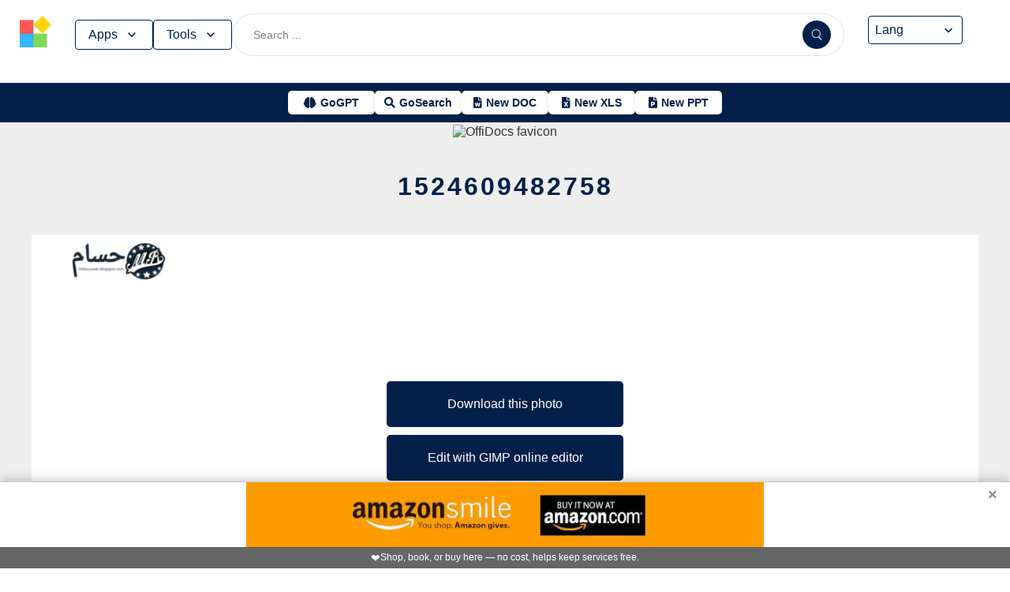

--- FILE ---
content_type: text/html; charset=utf-8
request_url: https://www.offidocs.com/index.php/main-templates/photos-images-examples/191836-1524609482758
body_size: 17182
content:
<!DOCTYPE html>
<html xmlns="http://www.w3.org/1999/xhtml" xml:lang=en lang=en>
<head><link rel=amphtml href="https://www.offidocs.com/index.php/main-templates/photos-images-examples/191836-1524609482758?amp=1"> <link rel=stylesheet href="/media/system/newcss/styles.css?v=16" type="text/css" media=all />
<link rel=stylesheet href="/media/system/newcss/navBar.css?v=5k">
<link rel=stylesheet href="/media/system/newcss/carousel.css">
<link rel=stylesheet href="/media/system/newcss/banner.css?v=12">
<link rel=stylesheet href="/media/system/newcss/box.css?v=7">
<link rel=stylesheet href="/media/system/newcss/items.css">
<link rel=stylesheet href="/media/system/newcss/footer.css?v=1" media=print onload="this.onload=null;this.media='all';">
<noscript>
<link rel=stylesheet href="/media/system/newcss/footer.css?v=1">
</noscript>
<link rel=stylesheet href="/media/system/newcss/content.css?v=2">
<link rel=stylesheet href="/media/system/newcss/fontawesome-free-5.15.4-web/css/all.min.css" media=print onload="this.onload=null;this.media='all';">
<noscript>
<link rel=stylesheet href="/media/system/newcss/fontawesome-free-5.15.4-web/css/all.min.css">
</noscript>
<link rel=amporigin href="https://www.offidocs.com/index.php/main-templates/photos-images-examples/191836-1524609482758?amp=1">
<script>var siteurl='/';var tmplurl='/templates/ja_elastica/';var isRTL=false;</script>
<base href="https://www.offidocs.com"/>
<meta http-equiv=content-type content="text/html; charset=utf-8"/>
<meta name=keywords content="Download or edit 1524609482758 this free picture with OffiDocs"/>
<meta name=description content="1524609482758 free picture to download or edit with OffiDocs GIMP online photo editor"/>
<meta name=generator content="Joomla! - Open Source Content Management"/>
<link rel=canonical href="https://www.offidocs.com/index.php/main-templates/photos-images-examples/191836-1524609482758"><title>1524609482758 by OffiDocs for office productivity</title>
<meta property=og:site_name content=OffiDocs.com />
<meta property=og:title content=1524609482758 />
<meta property=og:type content=website />
<link rel=alternate href="https://www.offidocs.com/index.php/main-templates/photos-images-examples/191836-1524609482758" hreflang=x-default />
<link rel=alternate href="https://www.offidocs.com/index.php/main-templates/photos-images-examples/191836-1524609482758" hreflang=en />
<link rel=alternate href="https://www.offidocs.com/pt/index.php/main-templates/photos-images-examples/191836-1524609482758" hreflang=pt />
<link rel=alternate href="https://www.offidocs.com/es/index.php/main-templates/photos-images-examples/191836-1524609482758" hreflang=es />
<link rel=alternate href="https://www.offidocs.com/ar/index.php/main-templates/photos-images-examples/191836-1524609482758" hreflang=ar />
<link rel=alternate href="https://www.offidocs.com/zh-CN/index.php/main-templates/photos-images-examples/191836-1524609482758" hreflang=zh />
<link rel=alternate href="https://www.offidocs.com/hi/index.php/main-templates/photos-images-examples/191836-1524609482758" hreflang=hi />
<link rel=alternate href="https://www.offidocs.com/it/index.php/main-templates/photos-images-examples/191836-1524609482758" hreflang=it />
<link rel=alternate href="https://www.offidocs.com/nl/index.php/main-templates/photos-images-examples/191836-1524609482758" hreflang=nl />
<link rel=alternate href="https://www.offidocs.com/ja/index.php/main-templates/photos-images-examples/191836-1524609482758" hreflang=ja />
<link rel=alternate href="https://www.offidocs.com/pl/index.php/main-templates/photos-images-examples/191836-1524609482758" hreflang=pl />
<link rel=alternate href="https://www.offidocs.com/de/index.php/main-templates/photos-images-examples/191836-1524609482758" hreflang=de />
<link rel=alternate href="https://www.offidocs.com/fr/index.php/main-templates/photos-images-examples/191836-1524609482758" hreflang=fr />
<link rel=alternate href="https://www.offidocs.com/tr/index.php/main-templates/photos-images-examples/191836-1524609482758" hreflang=tr />
<link rel=alternate href="https://www.offidocs.com/ko/index.php/main-templates/photos-images-examples/191836-1524609482758" hreflang=ko />
<link rel=alternate href="https://www.offidocs.com/ms/index.php/main-templates/photos-images-examples/191836-1524609482758" hreflang=ms />
<link rel=alternate href="https://www.offidocs.com/ro/index.php/main-templates/photos-images-examples/191836-1524609482758" hreflang=ro />
<link rel=alternate href="https://www.offidocs.com/ru/index.php/main-templates/photos-images-examples/191836-1524609482758" hreflang=ru />
<link rel=alternate href="https://www.offidocs.com/iw/index.php/main-templates/photos-images-examples/191836-1524609482758" hreflang=he />
<link rel=alternate href="https://www.offidocs.com/uk/index.php/main-templates/photos-images-examples/191836-1524609482758" hreflang=uk />
<link rel=alternate href="https://www.offidocs.com/ml/index.php/main-templates/photos-images-examples/191836-1524609482758" hreflang=ml />
<link rel=alternate href="https://www.offidocs.com/lo/index.php/main-templates/photos-images-examples/191836-1524609482758" hreflang=lo />
<link rel=alternate href="https://www.offidocs.com/bn/index.php/main-templates/photos-images-examples/191836-1524609482758" hreflang=bn />
<link rel=alternate href="https://www.offidocs.com/fa/index.php/main-templates/photos-images-examples/191836-1524609482758" hreflang=fa />
<link rel=alternate href="https://www.offidocs.com/th/index.php/main-templates/photos-images-examples/191836-1524609482758" hreflang=th />
<link rel=alternate href="https://www.offidocs.com/vi/index.php/main-templates/photos-images-examples/191836-1524609482758" hreflang=vi />
<link rel=alternate href="https://www.offidocs.com/id/index.php/main-templates/photos-images-examples/191836-1524609482758" hreflang=id />
<link rel=alternate href="https://www.offidocs.com/tl/index.php/main-templates/photos-images-examples/191836-1524609482758" hreflang=tl />
<link href="https://www.offidocs.com/index.php/component/search/?Itemid=667&amp;catid=112&amp;id=191836&amp;format=opensearch" rel=search title="Search OffiDocs" type="application/opensearchdescription+xml" />
<script defer src="/media/system/dum.js"></script><script defer src="/templates/ja_elastica/js/jquery.noconflict.js.pagespeed.jm.bcwCrx_8Ak.js"></script>
<script></script>
<!--[if ie]><link href="/plugins/system/jat3/jat3/base-themes/default/css/template-ie.css" type="text/css" rel="stylesheet" /><![endif]-->
<!--[if ie 7]><link href="/plugins/system/jat3/jat3/base-themes/default/css/template-ie7.css" type="text/css" rel="stylesheet" /><![endif]-->
<!--[if ie 7]><link href="/templates/ja_elastica/css/template-ie7.css" type="text/css" rel="stylesheet" /><![endif]-->
<meta name=viewport content="width=device-width, initial-scale=1.0, maximum-scale=3.0, user-scalable=yes"/>
<meta name=HandheldFriendly content=true />
<link href="/images/plus/favicon.ico" rel="shortcut icon" type="image/x-icon"/>
<script>function getCookieXX(cname){var name=cname+"=";var decodedCookie=decodeURIComponent(document.cookie);var ca=decodedCookie.split(';');for(var i=0;i<ca.length;i++){var c=ca[i];while(c.charAt(0)==' '){c=c.substring(1);}if(c.indexOf(name)==0){return c.substring(name.length,c.length);}}return"";}function setCookieXX(cname,cvalue,exdays){const d=new Date();d.setTime(d.getTime()+(exdays*24*60*60*1000));let expires="expires="+d.toUTCString();document.cookie=cname+"="+cvalue+";"+expires+";path=/; domain=.offidocs.com;";document.cookie=cname+"="+cvalue+";"+expires+";path=/; domain=www.offidocs.com;";}function deleteAllCookies(){}let username=getCookieXX("username");if(username!=""){setCookieXX("username",username,1);}else{}</script>
<link rel=canorigin href="https://www.offidocs.com/index.php/main-templates/photos-images-examples/191836-1524609482758"><link rel=dns-prefetch href="https://www.gstatic.com"><link rel=preconnect href="https://www.gstatic.com" crossorigin><link rel=dns-prefetch href="https://www.slideshare.net"><link rel=preconnect href="https://www.slideshare.net" crossorigin><link rel=dns-prefetch href="https://www.youtube.com"><link rel=preconnect href="https://www.youtube.com" crossorigin><link rel=dns-prefetch href="https://gtranslate.net"><link rel=preconnect href="https://gtranslate.net" crossorigin><link rel="preconnect dns-prefetch" href="https://www.google-analytics.com"><link rel="preconnect dns-prefetch" href="https://www.googletagservices.com"><link rel="preconnect dns-prefetch" href="https://www.googletagmanager.com"><link rel=preload as=image href="https://gtranslate.net/flags/32.png" loading=lazy /><meta name=apple-mobile-web-app-status-bar content="#0067b8"><meta name=theme-color content="#0067b8">
<meta name=hilltopads-site-verification content=ff7c58ad39a59ba80746f1ae21eda69b764fffd0 /><script>var mostradosubmenu=0;function bigImg(x){document.getElementById("productfeatures").style.display="block";}function normalImg(x){if(x==2){document.getElementById("productfeatures").style.display="none";}}function conmutaImg(){if(mostradosubmenu==0){mostradosubmenu=1;document.getElementById("productfeatures").style.display="block";}else{mostradosubmenu=0;document.getElementById("productfeatures").style.display="none";}}var mostradosubmenupricingx=0;function bigImgpricingx(x){document.getElementById("pricingx").style.display="block";}function normalImgpricingx(x){if(x==2){document.getElementById("pricingx").style.display="none";}}function conmutaImgpricingx(){if(mostradosubmenupricingx==0){mostradosubmenupricingx=1;document.getElementById("pricingx").style.display="block";}else{mostradosubmenupricingx=0;document.getElementById("pricingx").style.display="none";}}var mostradosubmenutemplatex=0;function bigImgtemplatex(x){document.getElementById("templatex").style.display="block";}function normalImgtemplatex(x){if(x==2){document.getElementById("templatex").style.display="none";}}function conmutaImgtemplatex(){if(mostradosubmenutemplatex==0){mostradosubmenutemplatex=1;document.getElementById("templatex").style.display="block";}else{mostradosubmenutemplatex=0;document.getElementById("templatex").style.display="none";}}var mostradosubmenupdftoolsx=0;function bigImgpdftoolsx(x){document.getElementById("pdftoolsx").style.display="block";}function normalImgpdftoolsx(x){if(x==2){document.getElementById("pdftoolsx").style.display="none";}}function conmutaImgpdftoolsx(){if(mostradosubmenupdftoolsx==0){mostradosubmenupdftoolsx=1;document.getElementById("pdftoolsx").style.display="block";}else{mostradosubmenupdftoolsx=0;document.getElementById("pdftoolsx").style.display="none";}}</script>
</head>
<body id=bd class="bd fs3 com_content" style='font-family:-apple-system,BlinkMacSystemFont,&quot;Segoe UI&quot;,Roboto,Oxygen-Sans,Ubuntu,Cantarell,&quot;Helvetica Neue&quot;,sans-serif!important'>
<a name=Top id=Top></a>
</div> </div><div id=ja-header class=wrap style="overflow-y:unset;position:fixed">
<div class=header-left>
<nav id=ja-mainnav class=menux>
<label id=togglex for=toggle-responsive class=toggle-menu aria-label="Toggle menu">
<img src="/images/xmenu_x48.png.pagespeed.ic.4B36jjs-Mi.png" alt="Menu Icon" width=30 height=30>
</label>
<input type=checkbox id=toggle-responsive>
<ul class="nav level-one">
<li style=display:flex>
<a href="https://www.offidocs.com/" id=menu072 title="OffiDocs Logo">
<img width=40 height=40 src="/images/xoffidocslogo30x30b.png.pagespeed.ic.J4bX1mydl0.png" alt="OffiDocs Logo">
</a>
<p id=homexx style=display:none><a style="padding:0 0 0 20px" href="https://www.offidocs.com/" title="OffiDocs Home">Home</a></p>
</li>
<li id=productfeaturesparent class=parent>
<button data-submenu=productfeatures onclick="window.location.href='javascript:void(0);'" id=menu593 title="Products &amp; Features">Apps<svg aria-hidden=true fill=none focusable=false height=20 viewBox="0 0 20 20" width=20 id=cds-react-aria-:R1ad6ed3akkla: class=css-1u8qly9>
<path d="M9.996 12.75a.756.756 0 01-.281-.052.69.69 0 01-.236-.156L5.528 8.59a.705.705 0 01-.226-.538.769.769 0 01.24-.531.729.729 0 011.062 0L10 10.938l3.417-3.417a.693.693 0 01.531-.219.769.769 0 01.531.24.729.729 0 01-.007 1.068l-3.951 3.932a.756.756 0 01-.525.208z" fill=currentColor></path></svg>
</button>
<label for=toggle-level-2-02 class=toggle></label>
<ul id=productfeatures class=level-two style=columns:2>
<li><a href="/index.php/desktop-online-productivity-apps" id=menu605 title="- Apps Productivity">Apps Productivity</a></li>
<li><a href="/index.php/desktop-online-images-graphics-apps" id=menu606 title="- Apps Images &amp; Graphics">Apps Graphics</a></li>
<li><a href="/index.php/desktop-online-video-audio-apps" id=menu607 title="- Apps Video &amp; Audio">Apps Video &amp; Audio</a></li>
<li style=display:none><a href="/index.php/desktop-online-messaging-apps" id=menu608 title="- Apps Messaging">Apps Messaging</a></li>
<li><a href="/index.php/desktop-online-education-apps" id=menu609 title="- Apps Education">Apps Education</a></li>
<li><a href="/index.php/desktop-online-games" id=menu610 title="- Apps Games">Apps Games</a></li>
<li><a href="/index.php/desktop-online-utilities-apps" id=menu611 title="- Apps Utilities">Apps Utilities</a></li>
<li style=display:none><a href="/index.php/desktop-programming-tools-online" id=menu612 title="- Apps Programming">Apps Programming</a></li>
<li style=display:none><a href="/media/system/android.php" id=menu617 title="- Android Productivity">Our Android apps</a></li>
<li style=display:none><a href="/index.php/android-utilities" id=menu619 title="- Android Utilities">Android Utilities</a></li>
<li style=display:none><a href="/media/system/ios.php" id=menu620 title="- iPhone &amp; iPad Productivity">Our IOS apps</a></li>
<li style=display:none><a href="/index.php/ios-iphone-ipad-images-graphics" id=menu621 title="- iPhone &amp; iPad Graphics">iPhone &amp; iPad Graphics</a></li>
<li style=display:none><a href="/index.php/ios-iphone-ipad-utilities" id=menu622 title="- iPhone &amp; iPad Utilities">iPhone &amp; iPad Utilities</a></li>
<li style=display:none><a href="/media/system/chrome-extensions.php" id=menu613 title="- Web Extensions Productivity">Our Chrome extensions</a></li>
<li style=display:none><a href="/index.php/images-grahpics-chrome-firefox-extensions" id=menu614 title="- Web Extensions Images &amp; Graphics">Web Extensions Images &amp; Graphics</a></li>
<li style=display:none><a href="/index.php/video-audio-chrome-firefox-extensions" id=menu644 title="- Web Extensions Video &amp; Audio">Web Extensions Video &amp; Audio</a></li>
<li style=display:none><a href="/index.php/main-company/main-quick-links" id=menu657 title="- Quick Links">Quick Links</a></li>
<li style=display:none><a href="/index.php/main-company/main-documentation" id=menu660 title="- Documentation">Documentation</a></li>
<li style=display:none><a href="/index.php/main-templates/photos-images-examples" id=menu667 title="- Free pictures">Free pictures</a></li>
<li style=display:none><a href="/index.php/main-templates/illustrations-examples" id=menu668 title="- Free graphics">Free graphics</a></li>
<li style=display:none><a href="/index.php/main-templates/videos-examples" id=menu669 title="- Free videos">Free videos</a></li>
</ul>
</li>
<li id=templatexparent class="parent ">
<button href="javascript:void()" latexparent"="" class=parent data-submenu=templatex id=menuTemplates>Tools<svg aria-hidden=true fill=none focusable=false height=20 viewBox="0 0 20 20" width=20 id=cds-react-aria-:R1ad6ed3akkla: class=css-1u8qly9><path d="M9.996 12.75a.756.756 0 01-.281-.052.69.69 0 01-.236-.156L5.528 8.59a.705.705 0 01-.226-.538.769.769 0 01.24-.531.729.729 0 011.062 0L10 10.938l3.417-3.417a.693.693 0 01.531-.219.769.769 0 01.531.24.729.729 0 01-.007 1.068l-3.951 3.932a.756.756 0 01-.525.208z" fill=currentColor></path></svg></button>
<label for=toggle-level-2-02 class=toggle></label>
<ul id=templatex onmouseleave="normalImgtemplatex('2')" class=level-two style="overflow-x:auto;white-space:nowrap;display:block;columns:2">
<li style=margin-top:10px><a target=_blank href="/public/?v=ext&amp;pdfurl=new" id=pmenutem6041 title="OffiDocs PDF Editor">PDF editor</a></li>
<li><a target=_blank href="https://www.offidocs.com/pdf/" id=pmenutem6013 title="OffiDocs PDF merge files">PDF merge files</a></li>
<li><a target=_blank href="https://www.offidocs.com/pdf/splitpdf" id=pmenutem6013b title="OffiDocs Split PDF files">PDF split files</a></li>
<li style=display:none><a target=_blank href="https://www.offidocs.com/pdf/rotate-pdf" id=pmenutem6013c title="OffiDocs Rotate PDF files">PDF rotate files</a></li>
<li style="display:none;&gt;&lt;a target=" _blank" href="https://www.offidocs.com/pdf/add-page-number" id=pmenutem6061 title="OffiDocs Add page numbers to PDF">Add page numbers to PDF</a></li>
<li style=display:none><a target=_blank href="https://www.offidocs.com/pdf/delete" id=pmenutem6051 title="OffiDocs Delete PDF pages">PDF delete pages</a></li>
<li style=display:none style="display: none;"><a target=_blank href="https://www.offidocs.com/pdf/pdftoword" id=pmenutem6052 title="OffiDocs Convert PDF to Word">Convert PDF to Word</a></li>
<li style=display:none><a target=_blank href="https://www.offidocs.com/pdf/pdftoexcel" id=pmenutem605az title="OffiDocs Convert PDF to Excel">Convert PDF to Excel</a></li>
<li style=display:none><a target=_blank href="https://www.offidocs.com/pdf/watermark-pdf" id=pmenutem605at title="OffiDocs Add watermark to PDF">PDF add watermark</a></li>
<li style=display:none><a href="/media/system/doc-templates-chatgpt.php" id=menum6049x title="OffiDocs Document templates with ChatGPT">Create documents with ChatGPT</a></li>
<li style=display:none><a href="/media/system/create-images-chatgpt.php" id=menum6f title="OffiDocs create images with ChatGPT">Create images with ChatGPT</a></li>
<li><a href="/smart-word-templates/" id=menutem6744 title="Smart Word Templates with AI">Word AI templates</a></li>
<li><a href="/smart-excel-templates/" id=menutem6745b title="Smart Excel Templates with AI">Excel AI templates</a></li>
<li><a href="/free-icons//" id=menutem6744i title="Free icon templates with AI">Icons AI templates</a></li>
<li><a href="/index.php/main-templates/doc-templates/?v=1" id=menutem6041 title="OffiDocs Standard Word templates">Word templates</a></li>
<li style=display:none><a href="/index.php/main-templates/doc-templates/1668765-word-resume-templates" id=menutem6013 title="OffiDocs Word Resume templates">Word Resume templates</a></li>
<li style=display:none><a href="/index.php/main-templates/doc-templates/1668770-2023-monthly-word-calendar-templates" id=menutem6013b title="OffiDocs 2023 Monthly Word Calendar Templates">2023 Monthly Word Calendar templates</a></li>
<li style=display:none><a href="/index.php/main-templates/doc-templates/1668771-2024-monthly-word-calendar-templates" id=menutem6013c title="OffiDocs 2024 Monthly Word Calendar templates">2024 Monthly Word Calendar templates</a></li>
<li><a href="/index.php/main-templates/xls-templates/?v=1" id=menutem6061 title="OffiDocs Excel templates">Excel templates</a></li>
<li><a href="/index.php/main-templates/ppt-templates/?v=1" id=menutem6051 title="OffiDocs Powerpoint templates">Powerpoint templates</a></li>
<li><a href="/index.php/main-templates/photos-images-examples/?v=1" id=menutem6052 title="OffiDocs free picture to download or edit">Images - Templates</a></li>
<li><a href="/index.php/chromium-web-store/?v=1" class=notranslate id=chromium12 title="OffiDocs Chromium web store for extensions">Test Chrome extensions</a></li>
</ul>
</li>
</ul>
</nav>
</div>
<div class=search-container>
<form id=searchFormx action="/index.php/component/search/" method=post class=search-form>
<input type=text name=searchword id=search-searchword class=search-input placeholder="Search ...">
<button type=submit class=search-button>
<img src="/images/x240px-Search_Icon.svg.png.pagespeed.ic.ZxTaLxD2eB.png" alt=search class=search-icon>
</button>
<input type=hidden name=task value=search>
</form>
</div>
<div id=langx class=langx>
<div class=gtranslate-container>
<a href="#" onclick="doGTranslate('en|en');return false;" title=English class="gflag nturl" style="background-position:0 5px">
<img src="//gtranslate.net/flags/blank.png" loading=lazy height=32 width=32 alt=English>
</a>
<a href="#" onclick="doGTranslate('en|fr');return false;" title=French class="gflag nturl" style="background-position:-200px 5px">
<img src="//gtranslate.net/flags/blank.png" loading=lazy height=32 width=32 alt=French>
</a>
<a href="#" onclick="doGTranslate('en|de');return false;" title=German class="gflag nturl" style="background-position:-300px 5px;display:none">
<img src="//gtranslate.net/flags/blank.png" loading=lazy height=32 width=32 alt=German>
</a>
<a href="#" onclick="doGTranslate('en|it');return false;" title=Italian class="gflag nturl" style="background-position:-600px 5px;display:none">
<img src="//gtranslate.net/flags/blank.png" loading=lazy height=32 width=32 alt=Italian>
</a>
<a href="#" onclick="doGTranslate('en|pt');return false;" title=Portuguese class="gflag nturl" style="background-position:-300px 5px;display:none">
<img src="//gtranslate.net/flags/blank.png" loading=lazy height=32 width=32 alt=Portuguese>
</a>
<a href="#" onclick="doGTranslate('en|ru');return false;" title=Russian class="gflag nturl" style="background-position:-500px 5px;display:none">
<img src="//gtranslate.net/flags/blank.png" loading=lazy height=32 width=32 alt=Russian>
</a>
<a href="#" onclick="doGTranslate('en|es');return false;" title=Spanish class="gflag nturl" style="background-position:-600px 5px">
<img src="//gtranslate.net/flags/blank.png" loading=lazy height=32 width=32 alt=Spanish>
</a>
</div>
<br>
<select onchange="doGTranslate(this);">
<option value="">Lang</option>
<option value="en|en">English</option>
<option value="en|ar">Arabic</option>
<option value="en|zh-CN">Chinese (Simplified)</option>
<option value="en|nl">Dutch</option>
<option value="en|fr">French</option>
<option value="en|de">German</option>
<option value="en|hi">Hindi</option>
<option value="en|it">Italian</option>
<option value="en|ja">Japanese</option>
<option value="en|ko">Korean</option>
<option value="en|pl">Polish</option>
<option value="en|pt">Portuguese</option>
<option value="en|ro">Romanian</option>
<option value="en|ru">Russian</option>
<option value="en|es">Spanish</option>
<option value="en|tl">Filipino</option>
<option value="en|iw">Hebrew</option>
<option value="en|id">Indonesian</option>
<option value="en|uk">Ukrainian</option>
<option value="en|vi">Vietnamese</option>
<option value="en|th">Thai</option>
<option value="en|tr">Turkish</option>
<option value="en|fa">Persian</option>
<option value="en|ms">Malay</option>
<option value="en|bn">Bengali</option>
</select>
<span class=custom-arrow>
<svg aria-hidden=true fill=none focusable=false height=20 viewBox="0 0 20 20" width=20 class=css-1u8qly9>
<path d="M9.996 12.75a.756.756 0 01-.281-.052.69.69 0 01-.236-.156L5.528 8.59a.705.705 0 01-.226-.538.769.769 0 01.24-.531.729.729 0 011.062 0L10 10.938l3.417-3.417a.693.693 0 01.531-.219.769.769 0 01.531.24.729.729 0 01-.007 1.068l-3.951 3.932a.756.756 0 01-.525.208z" fill=currentColor></path>
</svg>
</span>
<script>function doGTranslate(lang_pair){if(lang_pair.value)lang_pair=lang_pair.value;if(lang_pair=='')return;var lang=lang_pair.split('|')[1];var plang=location.pathname.split('/')[1];if(plang.length!=2&&plang.toLowerCase()!='zh-cn'&&plang.toLowerCase()!='zh-tw')plang='en';if(lang=='en')location.href=location.protocol+'//'+location.host+location.pathname.replace('/'+plang+'/','/')+location.search;else location.href=location.protocol+'//'+location.host+'/'+lang+location.pathname.replace('/'+plang+'/','/')+location.search;}</script>
</div>
</div>
<div class=affiliate-buttons>
<a href="https://gogpt.offidocs.com" class="cta-button gogpt" title="GoGPT Articial Intelligence free and anonymous">
<i class="fas fa-brain btn-icon"></i>
<span class=notranslate>GoGPT</span>
</a>
<a href="https://search.offidocs.com/#gsc.tab=0" class="cta-button gosearch" title=GoSearch>
<i class="fas fa-search btn-icon"></i>
<span class=notranslate>GoSearch</span>
</a>
<a href="https://www.offidocs.com/index.php/create-online-word-document" class=cta-button title="New Document">
<i class="fas fa-file-word btn-icon"></i>
<span class=notranslate>New DOC</span>
</a>
<a href="https://www.offidocs.com/index.php/create-xls-online" class=cta-button title="New Excel">
<i class="fas fa-file-excel btn-icon"></i>
<span class=notranslate>New XLS</span>
</a>
<a href="https://www.offidocs.com/index.php/create-ppt-online" class=cta-button title="New PowerPoint">
<i class="fas fa-file-powerpoint btn-icon"></i>
<span class=notranslate>New PPT</span>
</a>
</div>
<script>document.addEventListener('DOMContentLoaded',function(){const toolsButton=document.getElementById('menuTemplates');const toolsMenu=document.getElementById('templatex');const appsButton=document.getElementById('menu593');const appsMenu=document.getElementById('productfeatures');const searchForm=document.getElementById('searchFormx');toolsButton.addEventListener('click',function(event){document.getElementById('templatex').style.display="block";event.stopPropagation();toolsMenu.classList.toggle('active');appsMenu.classList.remove('active');});appsButton.addEventListener('click',function(event){event.stopPropagation();appsMenu.classList.toggle('active');toolsMenu.classList.remove('active');});searchForm.addEventListener('click',function(event){console.log("click search");toolsMenu.classList.remove('active');appsMenu.classList.remove('active');});document.addEventListener('click',function(event){console.log("click any out");if(!toolsMenu.contains(event.target)&&!toolsButton.contains(event.target)){toolsMenu.classList.remove('active');}if(!appsMenu.contains(event.target)&&!appsButton.contains(event.target)){appsMenu.classList.remove('active');}});});document.getElementById("togglex").addEventListener("click",function(e){e.preventDefault();const productFeatures=document.getElementById("productfeatures");const homexx=document.getElementById("homexx");const searchContainer=document.querySelector(".search-container");const navLevelOne=document.querySelector("ul.nav.level-one");const isVisible=getComputedStyle(productFeatures).display==="flex";const newDisplay=isVisible?"none":"block";if(productFeatures){productFeatures.style.display=newDisplay;homexx.style.display=newDisplay;productFeatures.style.flexDirection="column";productFeatures.style.visibility="visible";productFeatures.style.opacity=1;productFeatures.style.paddingTop="0px";productFeatures.style.maxHeight=isVisible?"0":"1000px";const links=productFeatures.querySelectorAll("li a");links.forEach(a=>{a.style.color="black";a.style.backgroundColor="white";a.style.textDecoration="none";a.style.display="block";a.style.padding="8px";});}const templatex=document.getElementById("templatex");if(templatex){templatex.style.display=newDisplay;homexx.style.display=newDisplay;templatex.style.flexDirection="column";templatex.style.visibility="visible";templatex.style.opacity=1;templatex.style.paddingTop="0px";templatex.style.maxHeight=isVisible?"0":"1000px";const links=productFeatures.querySelectorAll("li a");links.forEach(a=>{a.style.color="black";a.style.backgroundColor="white";a.style.textDecoration="none";a.style.display="block";a.style.padding="8px";});}if(searchContainer){searchContainer.style.display=newDisplay;}if(navLevelOne){navLevelOne.style.display=newDisplay;navLevelOne.style.maxHeight=isVisible?"0":"1000px";}});</script>
</div>
</div>
</div>
<ul class=no-display>
<li><a href="#ja-content" title="Skip to content">Skip to content</a></li>
</ul> </div>
</div>
</div>
</div>
</section> </div>
<div id=ja-container class="wrap ja-mf clearfix" style="">
<div style="text-align:center;width:100%;margin:auto"><br><img src="/images/plus/favicon.ico" alt="OffiDocs favicon" width=1 height=1></img><h1><a href="https://search.offidocs.com?q=1524609482758+by+OffiDocs+for+office+productivity&uref=68747470733a2f2f7777772e6f666669646f63732e636f6d2f696e6465782e7068702f6d61696e2d74656d706c617465732f70686f746f732d696d616765732d6578616d706c65732f3139313833362d31353234363039343832373538&utitle=31353234363039343832373538206279204f666669446f637320666f72206f66666963652070726f647563746976697479&uimg=68747470733a2f2f7777772e6f666669646f63732e636f6d2f696d61676573776562702f3135323436303934383237353869636f6e2e6a70672e77656270&udesc=313532343630393438323735382066726565207069637475726520746f20646f776e6c6f6164206f7220656469742077697468204f666669446f63732047494d50206f6e6c696e652070686f746f20656469746f72">1524609482758</a></h1></div><div id=ja-main-wrap class="main clearfix" style="width:100%">
<div id=ja-main class=clearfix style="width:100%">
<div id=ja-content class=ja-content>
<div id=ja-content-main class="ja-content-main clearfix">
<div class="item-page clearfix">
<h2 class=contentheading style="font-weight:bold;display:none">
<a href="/index.php/main-templates/photos-images-examples/191836-1524609482758">
1524609482758</a>
</h2>
<script>function downloadtemplate1524609482758(){var downloadLink=document.createElement("a");downloadLink.href="https://www.offidocs.com/images/1524609482758icon.jpg";downloadLink.download="1524609482758.jpg";document.body.appendChild(downloadLink);downloadLink.click();document.body.removeChild(downloadLink);return false;}function openofficedesktoponlinex1524609482758(){var drdr=encodeURIComponent("http://www.clickasound.com:5050/images/1524609482758icon.jpg");window.open("https://www.offidocs.com/community/preedit-gimp.php?filename=1524609482758.jpg&fileurl="+drdr);}</script>
<div style="height:128px;overflow-y:hidden"><img style="width:120px;height:auto" src="/imageswebp/1524609482758icon.jpg.webp" loading=lazy border=0 height=128px width=128px alt="Free download 1524609482758 free photo or picture to be edited with GIMP online image editor" title="1524609482758 GIMP online editor free"/>
</div>
<br>
<div>
<p></p>
<div class=sdivx style="text-align:center;margin:auto">
<a href="javascript:void(0)" onclick="return downloadtemplate1524609482758();" style="width:300px;margin:10px auto 10px auto;background-color:#42b2f4;border:none;color:#fff;padding:15px 32px;text-align:center;text-decoration:none;display:block;font-size:16px;cursor:pointer">Download this photo</a>
<a href="javascript:void(0)" onclick="return openofficedesktoponlinex1524609482758();" style="width:300px;margin:10px auto 10px auto;background-color:#42b2f4;border:none;color:#fff;padding:15px 32px;text-align:center;text-decoration:none;display:block;font-size:16px;cursor:pointer">Edit with GIMP online editor</a>
</div>
<p></p>
</div> <div id=ja-container-prev class="main clearfix" style="margin-top:11px;max-width:100%"> <div id=adxxy style="display:block;text-align:center;min-width:350px;width:100%;min-height:0;max-height:0;margin-top:0;margin-left:0;margin-bottom:0;margin-right:0;overflow:hidden;opacity:.1"><div id=adxxyin style="text-align:center;min-height;0px;max-height:0;padding-top:120px;padding-bottom:120px;width:100%;min-width:100%;background:#000"> <p style="color:#fff;font-size:15px">Ad</p> </div> </div> </div><br><div id=carousel><div class=slide><img title="Free picture 1524609482758 to be edited by GIMP online free image editor by OffiDocs" alt="Free picture 1524609482758 to be edited by GIMP online free image editor by OffiDocs" height=400 width=225 style="height:400px;width:auto" src="/imageswebp/1524609482758icon.jpg.webp" loading=lazy border=0 /></div></div>
<div style="margin:0 10% 0 10%">
<h2><strong>TAGS</strong></h2> <p></p><p>Download or edit the free picture 1524609482758 for GIMP online editor. It is an image that is valid for other graphic or photo editors in OffiDocs such as Inkscape online and OpenOffice Draw online or LibreOffice online by OffiDocs.</p>houssam berbas
<p></p>
<p>Free picture 1524609482758 integrated with the OffiDocs web apps</p>
</div>
<ul class=pagenav>
<li class=pagenav-prev>
<a href="/index.php/main-templates/photos-images-examples/191834-1524609110444" rel=prev>&lt; Prev</a>
</li>
<li class=pagenav-next>
<a href="/index.php/main-templates/photos-images-examples/191838-1524610155084" rel=next>Next &gt;</a>
</li>
</ul>
</div>
</div>
</div>
</div>
</div>
</div>
<br>
<div class=container-box>
<div id=boxindex1 class="box index_tab index_r_tab">
<div class=box-title style="display:grid;margin-bottom:-20px;justify-content:center">
<p>Free Images</p>
</div>
<div class=box-title>
<p title="Free images download or edit" style=font-size:10px></p>
<br>
<ul class="hd hdr">
<li id=backgroundsimagesoffidocs style=padding-left:15px><a id=abackgroundsimagesoffidocs style="color:#2f1cbb;font-size:14px" href="javascript:openbackgroundsimagesx()" title="Free Background images by OffiDocs">Backgrounds</a></li>
<li id=illustrationsimagesoffidocs style=padding-left:15px><a id=aillustrationsimagesoffidocs style=font-size:14px href="javascript:openillustrationsimagesx()" title="Free illustrations images by OffiDocs">Illustrations</a></li>
</ul>
</div>
<script>function openbackgroundsimagesx(){document.getElementById("xxbackgroundsimages").style.display="block";document.getElementById("abackgroundsimagesoffidocs").style.color="#2f1cbb";document.getElementById("xxillustrationsimages").style.display="none";document.getElementById("aillustrationsimagesoffidocs").style.color="#888";}function openphotosimagesx(){document.getElementById("xxbackgroundsimages").style.display="none";document.getElementById("abackgroundsimagesoffidocs").style.color="#888";document.getElementById("xxillustrationsimages").style.display="none";document.getElementById("aillustrationsimagesoffidocs").style.color="#888";}function openillustrationsimagesx(){document.getElementById("xxbackgroundsimages").style.display="none";document.getElementById("abackgroundsimagesoffidocs").style.color="#888";document.getElementById("xxillustrationsimages").style.display="block";document.getElementById("aillustrationsimagesoffidocs").style.color="#2f1cbb";}</script>
<div class=bd>
<ul id=xxbackgroundsimages class=selectx_list>
<li>
<div class=left-column><div class=selectx_list_number>1</div>
<span3>
<span1><a title="Sunset Clouds Sky" href="/index.php/main-templates/photos-images-examples/2733-sunset-clouds-sky"><img alt="Sunset Clouds Sky" width=60 height=60 data-srcset="/imageswebp/60_60_sunsetcloudssky.jpg.webp" data-original="/imageswebp/60_60_sunsetcloudssky.jpg.webp" src="/imageswebp/60_60_sunsetcloudssky.jpg.webp" class=loaded srcset="/imageswebp/60_60_sunsetcloudssky.jpg.webp" data-was-processed=true></a></span1>
</div><div class=right-column><span2 class=title-dd><a title="Sunset Clouds Sky" href="/index.php/main-templates/photos-images-examples/2733-sunset-clouds-sky">Sunset Clouds Sky</a></span2>
<span2>Free image download &amp; edit</span2>
<span2 class=down><a class="" title="Sunset Clouds Sky background image" href="/index.php/main-templates/photos-images-examples/2733-sunset-clouds-sky">Download free image</a></span2>
</span3>
</li>
<li>
<div class=left-column><div class=selectx_list_number>2</div>
<span3>
<span1><a title="Market Vegetables Indian" href="/index.php/main-templates/photos-images-examples/2734-market-vegetables-indian"><img alt="Market Vegetables Indian" width=60 height=60 data-srcset="/imageswebp/60_60_marketvegetablesindian.jpg.webp" data-original="/imageswebp/60_60_marketvegetablesindian.jpg.webp" src="/imageswebp/60_60_marketvegetablesindian.jpg.webp" class=loaded srcset="/imageswebp/60_60_marketvegetablesindian.jpg.webp" data-was-processed=true></a></span1>
</div><div class=right-column><span2 class=title-dd><a title="Market Vegetables Indian" href="/index.php/main-templates/photos-images-examples/2734-market-vegetables-indian">Market Vegetables Indian</a></span2>
<span2>Free image download &amp; edit</span2>
<span2 class=down><a class="" title="Market Vegetables Indian background image" href="/index.php/main-templates/photos-images-examples/2734-market-vegetables-indian">Download free image</a></span2>
</span3>
</li>
<li>
<div class=left-column><div class=selectx_list_number>3</div>
<span3>
<span1><a title="River Night Cityscape" href="/index.php/main-templates/photos-images-examples/2735-river-night-cityscape"><img alt="River Night Cityscape" width=60 height=60 data-srcset="/imageswebp/60_60_rivernightcityscape.jpg.webp" data-original="/imageswebp/60_60_rivernightcityscape.jpg.webp" src="/imageswebp/60_60_rivernightcityscape.jpg.webp" class=loaded srcset="/imageswebp/60_60_rivernightcityscape.jpg.webp" data-was-processed=true></a></span1>
</div><div class=right-column><span2 class=title-dd><a title="River Night Cityscape" href="/index.php/main-templates/photos-images-examples/2735-river-night-cityscape">River Night Cityscape</a></span2>
<span2>Free image download &amp; edit</span2>
<span2 class=down><a class="" title="River Night Cityscape background image" href="/index.php/main-templates/photos-images-examples/2735-river-night-cityscape">Download free image</a></span2>
</span3>
</li>
<li>
<div class=left-column><div class=selectx_list_number>4</div>
<span3>
<span1><a title="One Lane Road Bridge Steel" href="/index.php/main-templates/photos-images-examples/2736-one-lane-road-bridge-steel"><img alt="One Lane Road Bridge Steel" width=60 height=60 data-srcset="/imageswebp/60_60_onelaneroadbridgesteel.jpg.webp" data-original="/imageswebp/60_60_onelaneroadbridgesteel.jpg.webp" src="/imageswebp/60_60_onelaneroadbridgesteel.jpg.webp" class=loaded srcset="/imageswebp/60_60_onelaneroadbridgesteel.jpg.webp" data-was-processed=true></a></span1>
</div><div class=right-column><span2 class=title-dd><a title="One Lane Road Bridge Steel" href="/index.php/main-templates/photos-images-examples/2736-one-lane-road-bridge-steel">One Lane Road Bridge Steel</a></span2>
<span2>Free image download &amp; edit</span2>
<span2 class=down><a class="" title="One Lane Road Bridge Steel background image" href="/index.php/main-templates/photos-images-examples/2736-one-lane-road-bridge-steel">Download free image</a></span2>
</span3>
</li>
<li>
<div class=left-column><div class=selectx_list_number>5</div>
<span3>
<span1><a title="Mevlana Konya Cami" href="/index.php/main-templates/photos-images-examples/2737-mevlana-konya-cami"><img alt="Mevlana Konya Cami" width=60 height=60 data-srcset="/imageswebp/60_60_mevlanakonyacami.jpg.webp" data-original="/imageswebp/60_60_mevlanakonyacami.jpg.webp" src="/imageswebp/60_60_mevlanakonyacami.jpg.webp" class=loaded srcset="/imageswebp/60_60_mevlanakonyacami.jpg.webp" data-was-processed=true></a></span1>
</div><div class=right-column><span2 class=title-dd><a title="Mevlana Konya Cami" href="/index.php/main-templates/photos-images-examples/2737-mevlana-konya-cami">Mevlana Konya Cami</a></span2>
<span2>Free image download &amp; edit</span2>
<span2 class=down><a class="" title="Mevlana Konya Cami background image" href="/index.php/main-templates/photos-images-examples/2737-mevlana-konya-cami">Download free image</a></span2>
</span3>
</li>
<li>
<div class=left-column><div class=selectx_list_number>6</div>
<span3>
<span1><a title="Manipulation Car Automobile" href="/index.php/main-templates/photos-images-examples/2738-manipulation-car-automobile"><img alt="Manipulation Car Automobile" width=60 height=60 data-srcset="/imageswebp/60_60_manipulationcarautomobile.jpg.webp" data-original="/imageswebp/60_60_manipulationcarautomobile.jpg.webp" src="/imageswebp/60_60_manipulationcarautomobile.jpg.webp" class=loaded srcset="/imageswebp/60_60_manipulationcarautomobile.jpg.webp" data-was-processed=true></a></span1>
</div><div class=right-column><span2 class=title-dd><a title="Manipulation Car Automobile" href="/index.php/main-templates/photos-images-examples/2738-manipulation-car-automobile">Manipulation Car Automobile</a></span2>
<span2>Free image download &amp; edit</span2>
<span2 class=down><a class="" title="Manipulation Car Automobile background image" href="/index.php/main-templates/photos-images-examples/2738-manipulation-car-automobile">Download free image</a></span2>
</span3>
</li>
<li>
<div class=left-column><div class=selectx_list_number>7</div>
<span3>
<span1><a title="Dress Indian Traditional" href="/index.php/main-templates/photos-images-examples/2739-dress-indian-traditional"><img alt="Dress Indian Traditional" width=60 height=60 data-srcset="/imageswebp/60_60_dressindiantraditional.jpg.webp" data-original="/imageswebp/60_60_dressindiantraditional.jpg.webp" src="/imageswebp/60_60_dressindiantraditional.jpg.webp" class=loaded srcset="/imageswebp/60_60_dressindiantraditional.jpg.webp" data-was-processed=true></a></span1>
</div><div class=right-column><span2 class=title-dd><a title="Dress Indian Traditional" href="/index.php/main-templates/photos-images-examples/2739-dress-indian-traditional">Dress Indian Traditional</a></span2>
<span2>Free image download &amp; edit</span2>
<span2 class=down><a class="" title="Dress Indian Traditional background image" href="/index.php/main-templates/photos-images-examples/2739-dress-indian-traditional">Download free image</a></span2>
</span3>
</li>
<li class=selectx_list_more><a href="/index.php/main-templates/photos-images-examples">More »</a></li>
</ul>
<ul id=xxillustrationsimages class=selectx_list style=display:none>
<li>
<div class=left-column><div class=selectx_list_number>1</div>
<span3>
<span1><a title="Eagle Fantasy Crow" href="/index.php/main-templates/illustrations-examples/4925-eagle-fantasy-crow"><img alt="Eagle Fantasy Crow" width=60 height=60 data-srcset="/imageswebp/60_60_eaglefantasycrow.jpg.webp" data-original="/imageswebp/60_60_eaglefantasycrow.jpg.webp" src="/imageswebp/60_60_eaglefantasycrow.jpg.webp" class=loaded srcset="/imageswebp/60_60_eaglefantasycrow.jpg.webp" data-was-processed=true></a></span1>
</div><div class=right-column><span2 class=title-dd><a title="Eagle Fantasy Crow" href="/index.php/main-templates/illustrations-examples/4925-eagle-fantasy-crow">Eagle Fantasy Crow</a></span2>
<span2>Free illustration download &amp; edit</span2>
<span2 class=down><a class="" title="Eagle Fantasy Crow illustration" href="/index.php/main-templates/illustrations-examples/4925-eagle-fantasy-crow">Download free illustration</a></span2>
</span3>
</li>
<li>
<div class=left-column><div class=selectx_list_number>2</div>
<span3>
<span1><a title="Sauna Man Relaxing" href="/index.php/main-templates/illustrations-examples/4926-sauna-man-relaxing"><img alt="Sauna Man Relaxing" width=60 height=60 data-srcset="/imageswebp/60_60_saunamanrelaxing.jpg.webp" data-original="/imageswebp/60_60_saunamanrelaxing.jpg.webp" src="/imageswebp/60_60_saunamanrelaxing.jpg.webp" class=loaded srcset="/imageswebp/60_60_saunamanrelaxing.jpg.webp" data-was-processed=true></a></span1>
</div><div class=right-column><span2 class=title-dd><a title="Sauna Man Relaxing" href="/index.php/main-templates/illustrations-examples/4926-sauna-man-relaxing">Sauna Man Relaxing</a></span2>
<span2>Free illustration download &amp; edit</span2>
<span2 class=down><a class="" title="Sauna Man Relaxing illustration" href="/index.php/main-templates/illustrations-examples/4926-sauna-man-relaxing">Download free illustration</a></span2>
</span3>
</li>
<li>
<div class=left-column><div class=selectx_list_number>3</div>
<span3>
<span1><a title="Flower Floral Background" href="/index.php/main-templates/illustrations-examples/4927-flower-floral-background"><img alt="Flower Floral Background" width=60 height=60 data-srcset="/imageswebp/60_60_flowerfloralbackground.jpg.webp" data-original="/imageswebp/60_60_flowerfloralbackground.jpg.webp" src="/imageswebp/60_60_flowerfloralbackground.jpg.webp" class=loaded srcset="/imageswebp/60_60_flowerfloralbackground.jpg.webp" data-was-processed=true></a></span1>
</div><div class=right-column><span2 class=title-dd><a title="Flower Floral Background" href="/index.php/main-templates/illustrations-examples/4927-flower-floral-background">Flower Floral Background</a></span2>
<span2>Free illustration download &amp; edit</span2>
<span2 class=down><a class="" title="Flower Floral Background illustration" href="/index.php/main-templates/illustrations-examples/4927-flower-floral-background">Download free illustration</a></span2>
</span3>
</li>
<li>
<div class=left-column><div class=selectx_list_number>4</div>
<span3>
<span1><a title="New YearS Eve Christmas Winter" href="/index.php/main-templates/illustrations-examples/4928-new-years-eve-christmas-winter"><img alt="New YearS Eve Christmas Winter" width=60 height=60 data-srcset="/imageswebp/60_60_newyearsevechristmaswinter.jpg.webp" data-original="/imageswebp/60_60_newyearsevechristmaswinter.jpg.webp" src="/imageswebp/60_60_newyearsevechristmaswinter.jpg.webp" class=loaded srcset="/imageswebp/60_60_newyearsevechristmaswinter.jpg.webp" data-was-processed=true></a></span1>
</div><div class=right-column><span2 class=title-dd><a title="New YearS Eve Christmas Winter" href="/index.php/main-templates/illustrations-examples/4928-new-years-eve-christmas-winter">New YearS Eve Christmas Winter</a></span2>
<span2>Free illustration download &amp; edit</span2>
<span2 class=down><a class="" title="New YearS Eve Christmas Winter illustration" href="/index.php/main-templates/illustrations-examples/4928-new-years-eve-christmas-winter">Download free illustration</a></span2>
</span3>
</li>
<li>
<div class=left-column><div class=selectx_list_number>5</div>
<span3>
<span1><a title="Samsung Phone Transparent" href="/index.php/main-templates/illustrations-examples/4929-samsung-phone-transparent"><img alt="Samsung Phone Transparent" width=60 height=60 data-srcset="/imageswebp/60_60_samsungphonetransparent.jpg.webp" data-original="/imageswebp/60_60_samsungphonetransparent.jpg.webp" src="/imageswebp/60_60_samsungphonetransparent.jpg.webp" class=loaded srcset="/imageswebp/60_60_samsungphonetransparent.jpg.webp" data-was-processed=true></a></span1>
</div><div class=right-column><span2 class=title-dd><a title="Samsung Phone Transparent" href="/index.php/main-templates/illustrations-examples/4929-samsung-phone-transparent">Samsung Phone Transparent</a></span2>
<span2>Free illustration download &amp; edit</span2>
<span2 class=down><a class="" title="Samsung Phone Transparent illustration" href="/index.php/main-templates/illustrations-examples/4929-samsung-phone-transparent">Download free illustration</a></span2>
</span3>
</li>
<li>
<div class=left-column><div class=selectx_list_number>6</div>
<span3>
<span1><a title="Motorcycle Bike Race Vehicle" href="/index.php/main-templates/illustrations-examples/4930-motorcycle-bike-race-vehicle"><img alt="Motorcycle Bike Race Vehicle" width=60 height=60 data-srcset="/imageswebp/60_60_motorcyclebikeracevehicle.jpg.webp" data-original="/imageswebp/60_60_motorcyclebikeracevehicle.jpg.webp" src="/imageswebp/60_60_motorcyclebikeracevehicle.jpg.webp" class=loaded srcset="/imageswebp/60_60_motorcyclebikeracevehicle.jpg.webp" data-was-processed=true></a></span1>
</div><div class=right-column><span2 class=title-dd><a title="Motorcycle Bike Race Vehicle" href="/index.php/main-templates/illustrations-examples/4930-motorcycle-bike-race-vehicle">Motorcycle Bike Race Vehicle</a></span2>
<span2>Free illustration download &amp; edit</span2>
<span2 class=down><a class="" title="Motorcycle Bike Race Vehicle illustration" href="/index.php/main-templates/illustrations-examples/4930-motorcycle-bike-race-vehicle">Download free illustration</a></span2>
</span3>
</li>
<li>
<div class=left-column><div class=selectx_list_number>7</div>
<span3>
<span1><a title="Picnic Table Wooden" href="/index.php/main-templates/illustrations-examples/4931-picnic-table-wooden"><img alt="Picnic Table Wooden" width=60 height=60 data-srcset="/imageswebp/60_60_picnictablewooden.jpg.webp" data-original="/imageswebp/60_60_picnictablewooden.jpg.webp" src="/imageswebp/60_60_picnictablewooden.jpg.webp" class=loaded srcset="/imageswebp/60_60_picnictablewooden.jpg.webp" data-was-processed=true></a></span1>
</div><div class=right-column><span2 class=title-dd><a title="Picnic Table Wooden" href="/index.php/main-templates/illustrations-examples/4931-picnic-table-wooden">Picnic Table Wooden</a></span2>
<span2>Free illustration download &amp; edit</span2>
<span2 class=down><a class="" title="Picnic Table Wooden illustration" href="/index.php/main-templates/illustrations-examples/4931-picnic-table-wooden">Download free illustration</a></span2>
</span3>
</li>
<li class=selectx_list_more><a href="/index.php/main-templates/illustrations-examples">More »</a></li>
</ul>
</div>
</div>
<div id=boxindex2 class="box index_tab index_r_tab">
<div class=box-title style="display:grid;margin-bottom:-20px;justify-content:center">
<p>Use Office Templates</p>
</div>
<div class=box-title>
<p title="Top OffiDocs templates" style=font-size:10px></p>
<br>
<ul class="hd hdr">
<li id=wordtemplatesoffidocs style=padding-left:15px><a id=awordtemplatesoffidocs style="color:#2f1cbb;font-size:14px" href="javascript:openwordtemplatesx()" title="Word templates by OffiDocs">MS Word</a></li>
<li id=exceltemplatesoffidocs style=padding-left:15px><a id=aexceltemplatesoffidocs style=font-size:14px href="javascript:openexceltemplatesx()" title="Excel templates by OffiDocs">MS Excel</a></li>
</ul>
</div>
<script>function openwordtemplatesx(){console.log("Word tempaltes");document.getElementById("xxwordtemplates").style.display="block";document.getElementById("awordtemplatesoffidocs").style.color="#2f1cbb";document.getElementById("xxexceltemplates").style.display="none";document.getElementById("aexceltemplatesoffidocs").style.color="#888";}function openexceltemplatesx(){document.getElementById("xxwordtemplates").style.display="none";document.getElementById("awordtemplatesoffidocs").style.color="#888";document.getElementById("xxexceltemplates").style.display="block";document.getElementById("aexceltemplatesoffidocs").style.color="#2f1cbb";}function openppttemplatesx(){document.getElementById("xxwordtemplates").style.display="none";document.getElementById("awordtemplatesoffidocs").style.color="#888";document.getElementById("xxexceltemplates").style.display="none";document.getElementById("aexceltemplatesoffidocs").style.color="#888";}</script>
<div class=bd>
<ul id=xxwordtemplates class=selectx_list>
<li>
<div class=left-column><div class=selectx_list_number>1</div>
<span3>
<span1><a title="Auto Bill of Sale" href="/index.php/main-templates/doc-templates/1667348-auto-bill-of-sale"><img alt="Auto Bill of Sale" width=60 height=60 data-srcset="/imageswebp/60_60_autobillofsale.jpg.webp" data-original="/imageswebp/60_60_autobillofsale.jpg.webp" src="/imageswebp/60_60_autobillofsale.jpg.webp" class=loaded srcset="/imageswebp/60_60_autobillofsale.jpg.webp" data-was-processed=true></a></span1>
</div><div class=right-column><span2 class=title-dd><a title="Auto Bill of Sale" href="/index.php/main-templates/doc-templates/1667348-auto-bill-of-sale">Auto Bill of Sale</a></span2>
<span2>Word template</span2>
<span2 class=down><a class="" title="Auto Bill of Sale latest Word template" href="/index.php/main-templates/doc-templates/1667348-auto-bill-of-sale">Download Word template</a></span2>
</span3>
</li>
<li>
<div class=left-column><div class=selectx_list_number>2</div>
<span3>
<span1><a title="Report Card Page 2" href="/index.php/main-templates/doc-templates/1667349-report-card-page-2"><img alt="Report Card Page 2" width=60 height=60 data-srcset="/imageswebp/60_60_reportcardpage2.jpg.webp" data-original="/imageswebp/60_60_reportcardpage2.jpg.webp" src="/imageswebp/60_60_reportcardpage2.jpg.webp" class=loaded srcset="/imageswebp/60_60_reportcardpage2.jpg.webp" data-was-processed=true></a></span1>
</div><div class=right-column><span2 class=title-dd><a title="Report Card Page 2" href="/index.php/main-templates/doc-templates/1667349-report-card-page-2">Report Card Page 2</a></span2>
<span2>Word template</span2>
<span2 class=down><a class="" title="Report Card Page 2 latest Word template" href="/index.php/main-templates/doc-templates/1667349-report-card-page-2">Download Word template</a></span2>
</span3>
</li>
<li>
<div class=left-column><div class=selectx_list_number>3</div>
<span3>
<span1><a title="Scrapbooking - Sports" href="/index.php/main-templates/doc-templates/613-scrapbooking-sports"><img alt="Scrapbooking - Sports" width=60 height=60 data-srcset="/imageswebp/60_60_scrapbookingsports.jpg.webp" data-original="/imageswebp/60_60_scrapbookingsports.jpg.webp" src="/imageswebp/60_60_scrapbookingsports.jpg.webp" class=loaded srcset="/imageswebp/60_60_scrapbookingsports.jpg.webp" data-was-processed=true></a></span1>
</div><div class=right-column><span2 class=title-dd><a title="Scrapbooking - Sports" href="/index.php/main-templates/doc-templates/613-scrapbooking-sports">Scrapbooking - Sports</a></span2>
<span2>Word template</span2>
<span2 class=down><a class="" title="Scrapbooking - Sports latest Word template" href="/index.php/main-templates/doc-templates/613-scrapbooking-sports">Download Word template</a></span2>
</span3>
</li>
<li>
<div class=left-column><div class=selectx_list_number>4</div>
<span3>
<span1><a title="Basic Resume" href="/index.php/main-templates/doc-templates/1668619-basic-resume"><img alt="Basic Resume" width=60 height=60 data-srcset="/imageswebp/60_60_basicresume.jpg.webp" data-original="/imageswebp/60_60_basicresume.jpg.webp" src="/imageswebp/60_60_basicresume.jpg.webp" class=loaded srcset="/imageswebp/60_60_basicresume.jpg.webp" data-was-processed=true></a></span1>
</div><div class=right-column><span2 class=title-dd><a title="Basic Resume" href="/index.php/main-templates/doc-templates/1668619-basic-resume">Basic Resume</a></span2>
<span2>Word template</span2>
<span2 class=down><a class="" title="Basic Resume latest Word template" href="/index.php/main-templates/doc-templates/1668619-basic-resume">Download Word template</a></span2>
</span3>
</li>
<li>
<div class=left-column><div class=selectx_list_number>5</div>
<span3>
<span1><a title="Tear-Tab Template" href="/index.php/main-templates/doc-templates/1667379-tear-tab-template"><img alt="Tear-Tab Template" width=60 height=60 data-srcset="/imageswebp/60_60_teartabtemplate.jpg.webp" data-original="/imageswebp/60_60_teartabtemplate.jpg.webp" src="/imageswebp/60_60_teartabtemplate.jpg.webp" class=loaded srcset="/imageswebp/60_60_teartabtemplate.jpg.webp" data-was-processed=true></a></span1>
</div><div class=right-column><span2 class=title-dd><a title="Tear-Tab Template" href="/index.php/main-templates/doc-templates/1667379-tear-tab-template">Tear-Tab Template</a></span2>
<span2>Word template</span2>
<span2 class=down><a class="" title="Tear-Tab Template latest Word template" href="/index.php/main-templates/doc-templates/1667379-tear-tab-template">Download Word template</a></span2>
</span3>
</li>
<li>
<div class=left-column><div class=selectx_list_number>6</div>
<span3>
<span1><a title="Story Map Plot Diagram" href="/index.php/main-templates/doc-templates/1667380-story-map-plot-diagram"><img alt="Story Map Plot Diagram" width=60 height=60 data-srcset="/imageswebp/60_60_storymapplotdiagram.jpg.webp" data-original="/imageswebp/60_60_storymapplotdiagram.jpg.webp" src="/imageswebp/60_60_storymapplotdiagram.jpg.webp" class=loaded srcset="/imageswebp/60_60_storymapplotdiagram.jpg.webp" data-was-processed=true></a></span1>
</div><div class=right-column><span2 class=title-dd><a title="Story Map Plot Diagram" href="/index.php/main-templates/doc-templates/1667380-story-map-plot-diagram">Story Map Plot Diagram</a></span2>
<span2>Word template</span2>
<span2 class=down><a class="" title="Story Map Plot Diagram latest Word template" href="/index.php/main-templates/doc-templates/1667380-story-map-plot-diagram">Download Word template</a></span2>
</span3>
</li>
<li>
<div class=left-column><div class=selectx_list_number>7</div>
<span3>
<span1><a title="A4 - 5mm graph paper, landscape" href="/index.php/main-templates/doc-templates/631-a4-5mm-graph-paper-landscape"><img alt="A4 - 5mm graph paper, landscape" width=60 height=60 data-srcset="/imageswebp/60_60_a45mmgraphpaperlandscape.jpg.webp" data-original="/imageswebp/60_60_a45mmgraphpaperlandscape.jpg.webp" src="/imageswebp/60_60_a45mmgraphpaperlandscape.jpg.webp" class=loaded srcset="/imageswebp/60_60_a45mmgraphpaperlandscape.jpg.webp" data-was-processed=true></a></span1>
</div><div class=right-column><span2 class=title-dd><a title="A4 - 5mm graph paper, landscape" href="/index.php/main-templates/doc-templates/631-a4-5mm-graph-paper-landscape">A4 - 5mm graph paper, landscape</a></span2>
<span2>Word template</span2>
<span2 class=down><a class="" title="A4 - 5mm graph paper, landscape latest Word template" href="/index.php/main-templates/doc-templates/631-a4-5mm-graph-paper-landscape">Download Word template</a></span2>
</span3>
</li>
<li class=selectx_list_more><a href="/index.php/main-templates/doc-templates">More »</a></li>
</ul>
<ul id=xxexceltemplates class=selectx_list style=display:none>
<li>
<div class=left-column><div class=selectx_list_number>1</div>
<span3>
<span1><a title="Annual Profit Budget Sheet" href="/index.php/main-templates/xls-templates/328-annual-profit-budget-sheet"><img alt="Annual Profit Budget Sheet" width=60 height=60 data-srcset="/imageswebp/60_60_annualprofitbudgetsheet.jpg.webp" data-original="/imageswebp/60_60_annualprofitbudgetsheet.jpg.webp" src="/imageswebp/60_60_annualprofitbudgetsheet.jpg.webp" class=loaded srcset="/imageswebp/60_60_annualprofitbudgetsheet.jpg.webp" data-was-processed=true></a></span1>
</div><div class=right-column><span2 class=title-dd><a title="Annual Profit Budget Sheet" href="/index.php/main-templates/xls-templates/328-annual-profit-budget-sheet">Annual Profit Budget Sheet</a></span2>
<span2>Excel template</span2>
<span2 class=down><a class="" title="Annual Profit Budget Sheet latest version Excel template" href="/index.php/main-templates/xls-templates/328-annual-profit-budget-sheet">Download Excel</a></span2>
</span3>
</li>
<li>
<div class=left-column><div class=selectx_list_number>2</div>
<span3>
<span1><a title="Time Sheet Template For Two Week Pay Cycle" href="/index.php/main-templates/xls-templates/329-time-sheet-template-for-two-week-pay-cycle"><img alt="Time Sheet Template For Two Week Pay Cycle" width=60 height=60 data-srcset="/imageswebp/60_60_timesheettemplatefortwoweekpaycycle.jpg.webp" data-original="/imageswebp/60_60_timesheettemplatefortwoweekpaycycle.jpg.webp" src="/imageswebp/60_60_timesheettemplatefortwoweekpaycycle.jpg.webp" class=loaded srcset="/imageswebp/60_60_timesheettemplatefortwoweekpaycycle.jpg.webp" data-was-processed=true></a></span1>
</div><div class=right-column><span2 class=title-dd><a title="Time Sheet Template For Two Week Pay Cycle" href="/index.php/main-templates/xls-templates/329-time-sheet-template-for-two-week-pay-cycle">Time Sheet Template For Two Week Pay Cycle</a></span2>
<span2>Excel template</span2>
<span2 class=down><a class="" title="Time Sheet Template For Two Week Pay Cycle latest version Excel template" href="/index.php/main-templates/xls-templates/329-time-sheet-template-for-two-week-pay-cycle">Download Excel</a></span2>
</span3>
</li>
<li>
<div class=left-column><div class=selectx_list_number>3</div>
<span3>
<span1><a title="Graphology Templates" href="/index.php/main-templates/xls-templates/330-graphology-templates"><img alt="Graphology Templates" width=60 height=60 data-srcset="/imageswebp/60_60_graphologytemplates.jpg.webp" data-original="/imageswebp/60_60_graphologytemplates.jpg.webp" src="/imageswebp/60_60_graphologytemplates.jpg.webp" class=loaded srcset="/imageswebp/60_60_graphologytemplates.jpg.webp" data-was-processed=true></a></span1>
</div><div class=right-column><span2 class=title-dd><a title="Graphology Templates" href="/index.php/main-templates/xls-templates/330-graphology-templates">Graphology Templates</a></span2>
<span2>Excel template</span2>
<span2 class=down><a class="" title="Graphology Templates latest version Excel template" href="/index.php/main-templates/xls-templates/330-graphology-templates">Download Excel</a></span2>
</span3>
</li>
<li>
<div class=left-column><div class=selectx_list_number>4</div>
<span3>
<span1><a title="Inglenook and TimeSaver Puzzle" href="/index.php/main-templates/xls-templates/333-inglenook-and-timesaver-puzzle"><img alt="Inglenook and TimeSaver Puzzle" width=60 height=60 data-srcset="/imageswebp/60_60_inglenookandtimesaverpuzzle.jpg.webp" data-original="/imageswebp/60_60_inglenookandtimesaverpuzzle.jpg.webp" src="/imageswebp/60_60_inglenookandtimesaverpuzzle.jpg.webp" class=loaded srcset="/imageswebp/60_60_inglenookandtimesaverpuzzle.jpg.webp" data-was-processed=true></a></span1>
</div><div class=right-column><span2 class=title-dd><a title="Inglenook and TimeSaver Puzzle" href="/index.php/main-templates/xls-templates/333-inglenook-and-timesaver-puzzle">Inglenook and TimeSaver Puzzle</a></span2>
<span2>Excel template</span2>
<span2 class=down><a class="" title="Inglenook and TimeSaver Puzzle latest version Excel template" href="/index.php/main-templates/xls-templates/333-inglenook-and-timesaver-puzzle">Download Excel</a></span2>
</span3>
</li>
<li>
<div class=left-column><div class=selectx_list_number>5</div>
<span3>
<span1><a title="Patient Medication Log Template" href="/index.php/main-templates/xls-templates/335-patient-medication-log-template"><img alt="Patient Medication Log Template" width=60 height=60 data-srcset="/imageswebp/60_60_patientmedicationlogtemplate.jpg.webp" data-original="/imageswebp/60_60_patientmedicationlogtemplate.jpg.webp" src="/imageswebp/60_60_patientmedicationlogtemplate.jpg.webp" class=loaded srcset="/imageswebp/60_60_patientmedicationlogtemplate.jpg.webp" data-was-processed=true></a></span1>
</div><div class=right-column><span2 class=title-dd><a title="Patient Medication Log Template" href="/index.php/main-templates/xls-templates/335-patient-medication-log-template">Patient Medication Log Template</a></span2>
<span2>Excel template</span2>
<span2 class=down><a class="" title="Patient Medication Log Template latest version Excel template" href="/index.php/main-templates/xls-templates/335-patient-medication-log-template">Download Excel</a></span2>
</span3>
</li>
<li>
<div class=left-column><div class=selectx_list_number>6</div>
<span3>
<span1><a title="Perpetual Calendar" href="/index.php/main-templates/xls-templates/336-perpetual-calendar"><img alt="Perpetual Calendar" width=60 height=60 data-srcset="/imageswebp/60_60_perpetualcalendar.jpg.webp" data-original="/imageswebp/60_60_perpetualcalendar.jpg.webp" src="/imageswebp/60_60_perpetualcalendar.jpg.webp" class=loaded srcset="/imageswebp/60_60_perpetualcalendar.jpg.webp" data-was-processed=true></a></span1>
</div><div class=right-column><span2 class=title-dd><a title="Perpetual Calendar" href="/index.php/main-templates/xls-templates/336-perpetual-calendar">Perpetual Calendar</a></span2>
<span2>Excel template</span2>
<span2 class=down><a class="" title="Perpetual Calendar latest version Excel template" href="/index.php/main-templates/xls-templates/336-perpetual-calendar">Download Excel</a></span2>
</span3>
</li>
<li>
<div class=left-column><div class=selectx_list_number>7</div>
<span3>
<span1><a title="Stundennachweis: Dokumentation der taeglichen Arbeitszeit nach Paragraf 17 MiLoG und Paragraf 2a Schwarzarbeitsbekaempfungsgesetz" href="/index.php/main-templates/xls-templates/338-stundennachweis-dokumentation-der-taeglichen-arbeitszeit-nach-paragraf-17-milog-und-paragraf-2a-schwarzarbeitsbekaempfungsgesetz"><img alt="Stundennachweis: Dokumentation der taeglichen Arbeitszeit nach Paragraf 17 MiLoG und Paragraf 2a Schwarzarbeitsbekaempfungsgesetz" width=60 height=60 data-srcset="/imageswebp/60_60_stundennachweisdokumentationdertaeglichenarbeitszeitnachparagraf17milogundparagraf2aschwarzarbeitsbekaempfungsgesetz.jpg.webp" data-original="/imageswebp/60_60_stundennachweisdokumentationdertaeglichenarbeitszeitnachparagraf17milogundparagraf2aschwarzarbeitsbekaempfungsgesetz.jpg.webp" src="/imageswebp/60_60_stundennachweisdokumentationdertaeglichenarbeitszeitnachparagraf17milogundparagraf2aschwarzarbeitsbekaempfungsgesetz.jpg.webp" class=loaded srcset="/imageswebp/60_60_stundennachweisdokumentationdertaeglichenarbeitszeitnachparagraf17milogundparagraf2aschwarzarbeitsbekaempfungsgesetz.jpg.webp" data-was-processed=true></a></span1>
</div><div class=right-column><span2 class=title-dd><a title="Stundennachweis: Dokumentation der taeglichen Arbeitszeit nach Paragraf 17 MiLoG und Paragraf 2a Schwarzarbeitsbekaempfungsgesetz" href="/index.php/main-templates/xls-templates/338-stundennachweis-dokumentation-der-taeglichen-arbeitszeit-nach-paragraf-17-milog-und-paragraf-2a-schwarzarbeitsbekaempfungsgesetz">Stundennachweis: Dokumentation der taeglichen Arbeitszeit nach Paragraf 17 MiLoG und Paragraf 2a Schwarzarbeitsbekaempfungsgesetz</a></span2>
<span2>Excel template</span2>
<span2 class=down><a class="" title="Stundennachweis: Dokumentation der taeglichen Arbeitszeit nach Paragraf 17 MiLoG und Paragraf 2a Schwarzarbeitsbekaempfungsgesetz latest version Excel template" href="/index.php/main-templates/xls-templates/338-stundennachweis-dokumentation-der-taeglichen-arbeitszeit-nach-paragraf-17-milog-und-paragraf-2a-schwarzarbeitsbekaempfungsgesetz">Download Excel</a></span2>
</span3>
</li>
<li class=selectx_list_more><a href="/index.php/main-templates/xls-templates">More »</a></li>
</ul>
</div>
</div></div><div id=ja-container-prev-c style="display:none;float:left;width:100%;max-width:100%;margin-left:0" class="main clearfix" style="margin-top: 0px;">
<div id=adbottomoffidocs style="display:none;text-align:center;min-width:350px;width:100%;min-height:0;max-height:0;margin-top:0;margin-left:0;margin-bottom:0;margin-right:0;overflow:hidden">
<div id=adbottomoffidocsin style="text-align:center;min-height;0px;max-height:0;padding-top:120px;padding-bottom:120px;width:100%;min-width:100%;background:#000">
<p style="color:#fff;font-size:15px">Ad</p>
</div>
</div>
</div>
<footer class=site-footer>
<div class=wrap1>
<div class="footer-widget aboutwpbeginner">
<div class=footer-heading>ABOUT OFFIDOCS®</div>
<p>OffiDocs is a flexible and powerful platform that allows you to work online with desktop apps from everywhere at any time using only your web browser. OffiDocs provides you online desktop apps like LibreOffice, GIMP, Dia, AudaCity, OpenShot... through your web browser and from any device, either desktop, tablet or mobile.</p>
</div>
<div class="footer-widget site-links">
<div class=footer-heading>Site Links</div>
<ul>
<li><a style="color:#fff;text-decoration:none" href="/media/system/team.php" title="OffiDocs Team">The Team</a></li>
<li><a style="color:#fff;text-decoration:none" href="/media/system/aboutus.php" title="OffiDocs About Us">About Us</a></li>
<li><a style="color:#fff;text-decoration:none" href="/cdn-cgi/l/email-protection#3a53545c55617a67555c5c535e55594914595557" title="OffiDocs Contact Us">Contact Us</a></li>
<li><a style="color:#fff;text-decoration:none" href="/index.php/online-apps-policy" title="OffiDocs Online Apps Policy">Online Apps Policy</a></li>
<li><a style="color:#fff;text-decoration:none" href="/index.php/mobile-apps-policy" title="OffiDocs Mobile Apps Policy">Mobile Apps Policy</a></li>
<li><a style="color:#fff;text-decoration:none" href="/index.php/terms-of-service" title="OffiDocs Terms of Service">Terms of Service</a></li>
<li><a style="color:#fff;text-decoration:none" href="/index.php/cookies" title="OffiDocs Cookies Policy">Cookies Policy</a></li>
<li><a style="color:#fff;text-decoration:none" href="/blog/" title="OffiDocs blog">Blog</a></li>
<li><a style="color:#fff;text-decoration:none" target=_blank href="https://www.megadisk.net/pricing-offidocs/" title="OffiDocs pricing">Pricing</a></li>
<li><a style="color:#fff;text-decoration:none" href="/media/system/dmca.php" target=_blank rel=noopener title="OffiDocs DMCA">DMCA</a></li>
<li><a style="color:#fff;text-decoration:none" href="https://www.offidocs.com/index.php/faqs" title="OffiDocs FAQ">FAQ</a></li>
</ul>
</div>
<div class="footer-widget site-links">
<div class=footer-heading>Our Sites</div>
<ul>
<li><a style="color:#fff;text-decoration:none" href="https://www.offidocs.com/" target=_blank rel=noopener class=notranslate title="OffiDocs - Free Cloud Apps">OffiDocs</a></li>
<li><a style="color:#fff;text-decoration:none" href="https://www.onworks.net/" rel=noopener target=_blank class=notranslate title="OnWorks - Free Hosting provider Linux online">OnWorks</a></li>
<li><a style="color:#fff;text-decoration:none" href="https://www.uptoplay.net/" rel=noopener target=_blank class=notranslate title="UptoPlay - Free online games">UptoPlay</a></li>
<li><a style="color:#fff;text-decoration:none" href="https://www.redcoolmedia.net/" target=_blank class=notranslate title="RedCoolMedia - Free web apps for video and audio online editors">RedcoolMedia</a></li>
<li><a style="color:#fff;text-decoration:none" href="https://www.megadisk.net/" target=_blank class=notranslate title="Megadisk - Securely Store and Share your data">Megadisk</a></li>
<li><a style="color:#fff;text-decoration:none" href="https://www.myvpnonline.com/" target=_blank class=notranslate title="Secure Your Online Presence with VPN Online">VPNOnline</a></li>
<li><a style="color:#fff;text-decoration:none" href="https://www.winfy.net/" target=_blank class=notranslate title="Windows online games and apps with Winfy">Winfy</a></li>
<li><a style="color:#fff;text-decoration:none" href="https://www.myandroid.org/" target=_blank class=notranslate title="Android online games & apps with MyAndroid">MyAndroid</a></li>
<li><a style="color:#fff;text-decoration:none" href="https://www.runapps.org/" target=_blank class=notranslate title="Run Apps online">RunApps</a></li>
<li><a style="color:#fff;text-decoration:none" href="https://www.officloud.net/" target=_blank class=notranslate title="Run your online office with Officloud">Officloud</a></li>
</ul>
</div>
<div class="footer-widget footer-socials">
<div class=trustpilot-button>
<a href="https://www.trustpilot.com/review/offidocs.com" target=_blank rel=noopener>Trustpilot</a>
</div>
<br>
<div class=footer-heading>Follow Us</div>
<div class=social-links>
<a href="https://www.youtube.com/channel/UCpmP4gGvr2dQrbYve1HGBSw?sub_confirmation=1" target=_blank rel="noopener nofollow" title="Subscribe to OffiDocs on YouTube">
<i class="fab fa-youtube"></i> YouTube
</a>
<a href="https://www.linkedin.com/company/offidocs/" target=_blank rel="noopener nofollow" title="Join OffiDocs on LinkedIn">
<i class="fab fa-linkedin-in"></i> LinkedIn
</a>
<a href="/cdn-cgi/l/email-protection#563f383039163930303f323935257835393b" target=_blank rel="noopener nofollow" title="Contact us">
<i class="fas fa-envelope"></i> Email
</a>
</div>
<br><br><br>
<div class=footer-heading>Our Tools</div>
<ul>
<li><a style="color:#fff;text-decoration:none" href="https://search.offidocs.com/" target=_blank class=notranslate title="GoSearch Internet search engine">GoSearch</a></li>
<li><a style="color:#fff;text-decoration:none" href="https://gogpt.offidocs.com/" target=_blank class=notranslate title="GoGPT Articial Intelligence free and anonymous">GoGPT</a></li>
<li><a style="color:#fff;text-decoration:none" href="https://pdf.offidocs.com" target=_blank title="PDF Tools to edit, merge and split PDF files">PDF Tools</a></li>
<li><a style="color:#fff;text-decoration:none" href="https://www.offilive.com/" target=_blank class=notranslate title="Offilive - free email accounts">Offilive</a></li>
</ul>
</div>
</div>
<div class=footer-bottom>
<div class=sf-root data-id=3525609 data-badge=customers-love-us-white data-variant-id=sf style="width:70px;display:inline-block">
<a href="https://sourceforge.net/software/product/OffiDocs/" target=_blank>OffiDocs Reviews</a>
</div>
<div class=sf-root data-id=3525609 data-badge=users-love-us-new-white data-variant-id=sd style="width:70px;margin-left:10px;display:inline-block">
<a href="https://slashdot.org/software/p/OffiDocs/" target=_blank>OffiDocs Reviews</a>
</div>
</div>
</footer>
<div class=footer-copyright>
<div class=wrap style="color:#fff">
<p>Copyright ©2025 OffiDocs Group OU. All Rights Reserved. OffiDocs® is a registered trademark.</p>
<p>
Managed by <u><a href="https://www.offidocs.com/media/system/aboutus.php" target=_blank rel=noopener style="color:#fff">OffiDocs Group OU</a></u> |
<a href="https://www.onworks.net/" title="Linux online Hosting" style="color:#fff">VPS hosting</a> by <u><a href="https://www.onworks.net/" target=_blank rel="nofollow noopener" style="color:#fff">OnWorks</a></u> |
<a href="https://www.offidocs.com/" title="Hosting Security Guide" class=link style="color:#fff">OffiDocs IT Security</a>.
</p>
</div>
</div>
</div>
<svg style=display:none><defs><symbol id=brands-facebook-messenger xmlns="http://www.w3.org/2000/svg" viewBox="0 0 512 512"><path d="M256.55 8C116.52 8 8 110.34 8 248.57c0 72.3 29.71 134.78 78.07 177.94 8.35 7.51 6.63 11.86 8.05 58.23A19.92 19.92 0 00122 502.31c52.91-23.3 53.59-25.14 62.56-22.7C337.85 521.8 504 423.7 504 248.57 504 110.34 396.59 8 256.55 8zm149.24 185.13l-73 115.57a37.37 37.37 0 01-53.91 9.93l-58.08-43.47a15 15 0 00-18 0l-78.37 59.44c-10.46 7.93-24.16-4.6-17.11-15.67l73-115.57a37.36 37.36 0 0153.91-9.93l58.06 43.46a15 15 0 0018 0l78.41-59.38c10.44-7.98 24.14 4.54 17.09 15.62z"></path></symbol><symbol id=brands-slack xmlns="http://www.w3.org/2000/svg" viewBox="0 0 448 512"><path d="M94.12 315.1c0 25.9-21.16 47.06-47.06 47.06S0 341 0 315.1c0-25.9 21.16-47.06 47.06-47.06h47.06v47.06zm23.72 0c0-25.9 21.16-47.06 47.06-47.06s47.06 21.16 47.06 47.06v117.84c0 25.9-21.16 47.06-47.06 47.06s-47.06-21.16-47.06-47.06V315.1zm47.06-188.98c-25.9 0-47.06-21.16-47.06-47.06S139 32 164.9 32s47.06 21.16 47.06 47.06v47.06H164.9zm0 23.72c25.9 0 47.06 21.16 47.06 47.06s-21.16 47.06-47.06 47.06H47.06C21.16 243.96 0 222.8 0 196.9s21.16-47.06 47.06-47.06H164.9zm188.98 47.06c0-25.9 21.16-47.06 47.06-47.06 25.9 0 47.06 21.16 47.06 47.06s-21.16 47.06-47.06 47.06h-47.06V196.9zm-23.72 0c0 25.9-21.16 47.06-47.06 47.06-25.9 0-47.06-21.16-47.06-47.06V79.06c0-25.9 21.16-47.06 47.06-47.06 25.9 0 47.06 21.16 47.06 47.06V196.9zM283.1 385.88c25.9 0 47.06 21.16 47.06 47.06 0 25.9-21.16 47.06-47.06 47.06-25.9 0-47.06-21.16-47.06-47.06v-47.06h47.06zm0-23.72c-25.9 0-47.06-21.16-47.06-47.06 0-25.9 21.16-47.06 47.06-47.06h117.84c25.9 0 47.06 21.16 47.06 47.06 0 25.9-21.16 47.06-47.06 47.06H283.1z"></path></symbol><symbol id=brands-whatsapp xmlns="http://www.w3.org/2000/svg" viewBox="0 0 448 512"><path d="M380.9 97.1C339 55.1 283.2 32 223.9 32c-122.4 0-222 99.6-222 222 0 39.1 10.2 77.3 29.6 111L0 480l117.7-30.9c32.4 17.7 68.9 27 106.1 27h.1c122.3 0 224.1-99.6 224.1-222 0-59.3-25.2-115-67.1-157zm-157 341.6c-33.2 0-65.7-8.9-94-25.7l-6.7-4-69.8 18.3L72 359.2l-4.4-7c-18.5-29.4-28.2-63.3-28.2-98.2 0-101.7 82.8-184.5 184.6-184.5 49.3 0 95.6 19.2 130.4 54.1 34.8 34.9 56.2 81.2 56.1 130.5 0 101.8-84.9 184.6-186.6 184.6zm101.2-138.2c-5.5-2.8-32.8-16.2-37.9-18-5.1-1.9-8.8-2.8-12.5 2.8-3.7 5.6-14.3 18-17.6 21.8-3.2 3.7-6.5 4.2-12 1.4-32.6-16.3-54-29.1-75.5-66-5.7-9.8 5.7-9.1 16.3-30.3 1.8-3.7.9-6.9-.5-9.7-1.4-2.8-12.5-30.1-17.1-41.2-4.5-10.8-9.1-9.3-12.5-9.5-3.2-.2-6.9-.2-10.6-.2-3.7 0-9.7 1.4-14.8 6.9-5.1 5.6-19.4 19-19.4 46.3 0 27.3 19.9 53.7 22.6 57.4 2.8 3.7 39.1 59.7 94.8 83.8 35.2 15.2 49 16.5 66.6 13.9 10.7-1.6 32.8-13.4 37.4-26.4 4.6-13 4.6-24.1 3.2-26.4-1.3-2.5-5-3.9-10.5-6.6z"></path></symbol><symbol id=brands-facebook xmlns="http://www.w3.org/2000/svg" viewBox="0 0 512 512"><path d="M504 256C504 119 393 8 256 8S8 119 8 256c0 123.78 90.69 226.38 209.25 245V327.69h-63V256h63v-54.64c0-62.15 37-96.48 93.67-96.48 27.14 0 55.52 4.84 55.52 4.84v61h-31.28c-30.8 0-40.41 19.12-40.41 38.73V256h68.78l-11 71.69h-57.78V501C413.31 482.38 504 379.78 504 256z"></path></symbol><symbol id=brands-facebook-square xmlns="http://www.w3.org/2000/svg" viewBox="0 0 448 512"><path d="M400 32H48A48 48 0 000 80v352a48 48 0 0048 48h137.25V327.69h-63V256h63v-54.64c0-62.15 37-96.48 93.67-96.48 27.14 0 55.52 4.84 55.52 4.84v61h-31.27c-30.81 0-40.42 19.12-40.42 38.73V256h68.78l-11 71.69h-57.78V480H400a48 48 0 0048-48V80a48 48 0 00-48-48z"></path></symbol><symbol id=brands-twitter xmlns="http://www.w3.org/2000/svg" viewBox="0 0 512 512"><path d="M459.37 151.716c.325 4.548.325 9.097.325 13.645 0 138.72-105.583 298.558-298.558 298.558-59.452 0-114.68-17.219-161.137-47.106 8.447.974 16.568 1.299 25.34 1.299 49.055 0 94.213-16.568 130.274-44.832-46.132-.975-84.792-31.188-98.112-72.772 6.498.974 12.995 1.624 19.818 1.624 9.421 0 18.843-1.3 27.614-3.573-48.081-9.747-84.143-51.98-84.143-102.985v-1.299c13.969 7.797 30.214 12.67 47.431 13.319-28.264-18.843-46.781-51.005-46.781-87.391 0-19.492 5.197-37.36 14.294-52.954 51.655 63.675 129.3 105.258 216.365 109.807-1.624-7.797-2.599-15.918-2.599-24.04 0-57.828 46.782-104.934 104.934-104.934 30.213 0 57.502 12.67 76.67 33.137 23.715-4.548 46.456-13.32 66.599-25.34-7.798 24.366-24.366 44.833-46.132 57.827 21.117-2.273 41.584-8.122 60.426-16.243-14.292 20.791-32.161 39.308-52.628 54.253z"></path></symbol><symbol id=brands-linkedin xmlns="http://www.w3.org/2000/svg" viewBox="0 0 448 512"><path d="M416 32H31.9C14.3 32 0 46.5 0 64.3v383.4C0 465.5 14.3 480 31.9 480H416c17.6 0 32-14.5 32-32.3V64.3c0-17.8-14.4-32.3-32-32.3zM135.4 416H69V202.2h66.5V416zm-33.2-243c-21.3 0-38.5-17.3-38.5-38.5S80.9 96 102.2 96c21.2 0 38.5 17.3 38.5 38.5 0 21.3-17.2 38.5-38.5 38.5zm282.1 243h-66.4V312c0-24.8-.5-56.7-34.5-56.7-34.6 0-39.9 27-39.9 54.9V416h-66.4V202.2h63.7v29.2h.9c8.9-16.8 30.6-34.5 62.9-34.5 67.2 0 79.7 44.3 79.7 101.9V416z"></path></symbol><symbol id=brands-youtube xmlns="http://www.w3.org/2000/svg" viewBox="0 0 576 512"><path d="M549.655 124.083c-6.281-23.65-24.787-42.276-48.284-48.597C458.781 64 288 64 288 64S117.22 64 74.629 75.486c-23.497 6.322-42.003 24.947-48.284 48.597-11.412 42.867-11.412 132.305-11.412 132.305s0 89.438 11.412 132.305c6.281 23.65 24.787 41.5 48.284 47.821C117.22 448 288 448 288 448s170.78 0 213.371-11.486c23.497-6.321 42.003-24.171 48.284-47.821 11.412-42.867 11.412-132.305 11.412-132.305s0-89.438-11.412-132.305zm-317.51 213.508V175.185l142.739 81.205-142.739 81.201z"></path></symbol><symbol id=brands-instagram xmlns="http://www.w3.org/2000/svg" viewBox="0 0 448 512"><path d="M224.1 141c-63.6 0-114.9 51.3-114.9 114.9s51.3 114.9 114.9 114.9S339 319.5 339 255.9 287.7 141 224.1 141zm0 189.6c-41.1 0-74.7-33.5-74.7-74.7s33.5-74.7 74.7-74.7 74.7 33.5 74.7 74.7-33.6 74.7-74.7 74.7zm146.4-194.3c0 14.9-12 26.8-26.8 26.8-14.9 0-26.8-12-26.8-26.8s12-26.8 26.8-26.8 26.8 12 26.8 26.8zm76.1 27.2c-1.7-35.9-9.9-67.7-36.2-93.9-26.2-26.2-58-34.4-93.9-36.2-37-2.1-147.9-2.1-184.9 0-35.8 1.7-67.6 9.9-93.9 36.1s-34.4 58-36.2 93.9c-2.1 37-2.1 147.9 0 184.9 1.7 35.9 9.9 67.7 36.2 93.9s58 34.4 93.9 36.2c37 2.1 147.9 2.1 184.9 0 35.9-1.7 67.7-9.9 93.9-36.2 26.2-26.2 34.4-58 36.2-93.9 2.1-37 2.1-147.8 0-184.8zM398.8 388c-7.8 19.6-22.9 34.7-42.6 42.6-29.5 11.7-99.5 9-132.1 9s-102.7 2.6-132.1-9c-19.6-7.8-34.7-22.9-42.6-42.6-11.7-29.5-9-99.5-9-132.1s-2.6-102.7 9-132.1c7.8-19.6 22.9-34.7 42.6-42.6 29.5-11.7 99.5-9 132.1-9s102.7-2.6 132.1 9c19.6 7.8 34.7 22.9 42.6 42.6 11.7 29.5 9 99.5 9 132.1s2.7 102.7-9 132.1z"></path></symbol><symbol id=brands-wordpress xmlns="http://www.w3.org/2000/svg" viewBox="0 0 512 512"><path d="M61.7 169.4l101.5 278C92.2 413 43.3 340.2 43.3 256c0-30.9 6.6-60.1 18.4-86.6zm337.9 75.9c0-26.3-9.4-44.5-17.5-58.7-10.8-17.5-20.9-32.4-20.9-49.9 0-19.6 14.8-37.8 35.7-37.8.9 0 1.8.1 2.8.2-37.9-34.7-88.3-55.9-143.7-55.9-74.3 0-139.7 38.1-177.8 95.9 5 .2 9.7.3 13.7.3 22.2 0 56.7-2.7 56.7-2.7 11.5-.7 12.8 16.2 1.4 17.5 0 0-11.5 1.3-24.3 2l77.5 230.4L249.8 247l-33.1-90.8c-11.5-.7-22.3-2-22.3-2-11.5-.7-10.1-18.2 1.3-17.5 0 0 35.1 2.7 56 2.7 22.2 0 56.7-2.7 56.7-2.7 11.5-.7 12.8 16.2 1.4 17.5 0 0-11.5 1.3-24.3 2l76.9 228.7 21.2-70.9c9-29.4 16-50.5 16-68.7zm-139.9 29.3l-63.8 185.5c19.1 5.6 39.2 8.7 60.1 8.7 24.8 0 48.5-4.3 70.6-12.1-.6-.9-1.1-1.9-1.5-2.9l-65.4-179.2zm183-120.7c.9 6.8 1.4 14 1.4 21.9 0 21.6-4 45.8-16.2 76.2l-65 187.9C426.2 403 468.7 334.5 468.7 256c0-37-9.4-71.8-26-102.1zM504 256c0 136.8-111.3 248-248 248C119.2 504 8 392.7 8 256 8 119.2 119.2 8 256 8c136.7 0 248 111.2 248 248zm-11.4 0c0-130.5-106.2-236.6-236.6-236.6C125.5 19.4 19.4 125.5 19.4 256S125.6 492.6 256 492.6c130.5 0 236.6-106.1 236.6-236.6z"></path></symbol><symbol id=regular-envelope xmlns="http://www.w3.org/2000/svg" viewBox="0 0 512 512"><path d="M464 64H48C21.49 64 0 85.49 0 112v288c0 26.51 21.49 48 48 48h416c26.51 0 48-21.49 48-48V112c0-26.51-21.49-48-48-48zm0 48v40.805c-22.422 18.259-58.168 46.651-134.587 106.49-16.841 13.247-50.201 45.072-73.413 44.701-23.208.375-56.579-31.459-73.413-44.701C106.18 199.465 70.425 171.067 48 152.805V112h416zM48 400V214.398c22.914 18.251 55.409 43.862 104.938 82.646 21.857 17.205 60.134 55.186 103.062 54.955 42.717.231 80.509-37.199 103.053-54.947 49.528-38.783 82.032-64.401 104.947-82.653V400H48z"></path></symbol><symbol id=light-shopping-cart xmlns="http://www.w3.org/2000/svg" viewBox="0 0 576 512"><path d="M551.991 64H129.28l-8.329-44.423C118.822 8.226 108.911 0 97.362 0H12C5.373 0 0 5.373 0 12v8c0 6.627 5.373 12 12 12h78.72l69.927 372.946C150.305 416.314 144 431.42 144 448c0 35.346 28.654 64 64 64s64-28.654 64-64a63.681 63.681 0 00-8.583-32h145.167a63.681 63.681 0 00-8.583 32c0 35.346 28.654 64 64 64 35.346 0 64-28.654 64-64 0-17.993-7.435-34.24-19.388-45.868C506.022 391.891 496.76 384 485.328 384H189.28l-12-64h331.381c11.368 0 21.177-7.976 23.496-19.105l43.331-208C578.592 77.991 567.215 64 551.991 64zM240 448c0 17.645-14.355 32-32 32s-32-14.355-32-32 14.355-32 32-32 32 14.355 32 32zm224 32c-17.645 0-32-14.355-32-32s14.355-32 32-32 32 14.355 32 32-14.355 32-32 32zm38.156-192H171.28l-36-192h406.876l-40 192z"></path></symbol></defs></svg>
</div>
<div class="main clearfix">
</div>
</div>
</div>
<script data-cfasync="false" src="/cdn-cgi/scripts/5c5dd728/cloudflare-static/email-decode.min.js"></script><script>var iiii='';</script>
<script></script>
<script type="application/ld+json">{"@context":"http://schema.org","@type":"WebSite","name":"OffiDocs","url":"https://www.offidocs.com/","potentialAction":{"@type":"SearchAction","target":"https://www.offidocs.com/component/search/?searchword={search_term_string}","query-input":"required name=search_term_string"}}</script>
<script type="application/ld+json">{"@context":"http://schema.org","@type":"Corporation","name":"OffiDocs","url":"https://www.offidocs.com/","logo":"https://www.offidocs.com/media/system/assets/offidocs512.png","address":{"@type":"PostalAddress","addressLocality":"Tallin, Estonia","postalCode":"10111","streetAddress":"Kesklinna linnaosa, Viru Valjak, 2"}}</script>
<script type="application/ld+json">{"@context": "http://schema.org","@type": "BreadcrumbList","itemListElement": [{"@type": "ListItem","position":1,"name": "Home","item": "https://www.offidocs.com/"},{"@type": "ListItem","position":2,"name": "Index","item": "https://www.offidocs.com/index.php/"},{"@type": "ListItem","position":3,"name": "Main Templates","item": "https://www.offidocs.com/index.php/main-templates/"},{"@type": "ListItem","position":4,"name": "Photos Images Examples","item": "https://www.offidocs.com/index.php/main-templates/photos-images-examples/"},{"@type": "ListItem","position":5,"name": "191836 1524609482758","item": "https://www.offidocs.com/index.php/main-templates/photos-images-examples/191836-1524609482758/"}]}</script>
<script type="application/ld+json">{"@context": "http://schema.org/", "@type": "Product", "name":"1524609482758", "image": "https://www.offidocs.com/imageswebp/1524609482758icon.jpg.webp", "description": "1524609482758 free picture to download or edit with OffiDocs GIMP online photo editor", "sku": "aeccad1781fad4bd715eeca31c3abbc1", "aggregateRating": { "@type": "AggregateRating", "ratingValue": "4.94", "reviewCount": "3278" }, "review": { "@type": "Review", "reviewRating": { "@type": "Rating",  "ratingValue": "4", "bestRating": "5" },  "author": { "@type": "Person", "name": "Anonymous" }}, "brand": { "@type": "Brand", "name": "OffiDocs" }, "mpn": "6742d6584eb301df6704c21c2b197bbf", "offers": { "@type": "Offer", "availability": "https://schema.org/OnlineOnly", "url": "http://www.offidocs.com/index.php/main-templates/photos-images-examples/191836-1524609482758", "priceValidUntil": "2027-12-31", "price": 0, "priceCurrency": "USD" }}</script>
<div id=sticky-ad style="display:block!important">
<div id=close-ad onclick="document.getElementById('sticky-ad').style.display='none'">×</div>
<a href="https://amzn.to/3ANzjtF" target=_blank rel=noopener id=ad-link><img id=ad-img src="https://www.offidocs.com/images/banner_720x90b_first_converted.webp" alt=Advertisement width=720 height=90 loading=eager decoding=async fetchpriority=high><div id=ad-disclaimer><span class=icon>❤️</span><span>Shop, book, or buy here — no cost, helps keep services free.</span></div></a></div>
<script defer src="https://static.cloudflareinsights.com/beacon.min.js/vcd15cbe7772f49c399c6a5babf22c1241717689176015" integrity="sha512-ZpsOmlRQV6y907TI0dKBHq9Md29nnaEIPlkf84rnaERnq6zvWvPUqr2ft8M1aS28oN72PdrCzSjY4U6VaAw1EQ==" data-cf-beacon='{"version":"2024.11.0","token":"8026937b47ad47958be0736ec7d549e2","r":1,"server_timing":{"name":{"cfCacheStatus":true,"cfEdge":true,"cfExtPri":true,"cfL4":true,"cfOrigin":true,"cfSpeedBrain":true},"location_startswith":null}}' crossorigin="anonymous"></script>
</body><script async src="/media/system/newjs/afi.js?v=11"></script><script async src="/media/system/newjs/mautic.js?v=2"></script>
<script>function getCookiex(cname){var name=cname+"=";var decodedCookie=decodeURIComponent(document.cookie);var ca=decodedCookie.split(";");for(var i=0;i<ca.length;i++){var c=ca[i];while(c.charAt(0)==" "){c=c.substring(1);}if(c.indexOf(name)==0){return c.substring(name.length,c.length);}}return"";}setTimeout(function(){var pageremoveads=getCookiex("pageremoveads");var serverdedicatedx=getCookiex("serverdedicated");var pathname=window.location.pathname;if((pageremoveads.indexOf("1")!==-1)&&(pathname.length<2)){window.location.href="https://offidocs.com/removeads.php?ral=1";}},1);</script>
</html>
